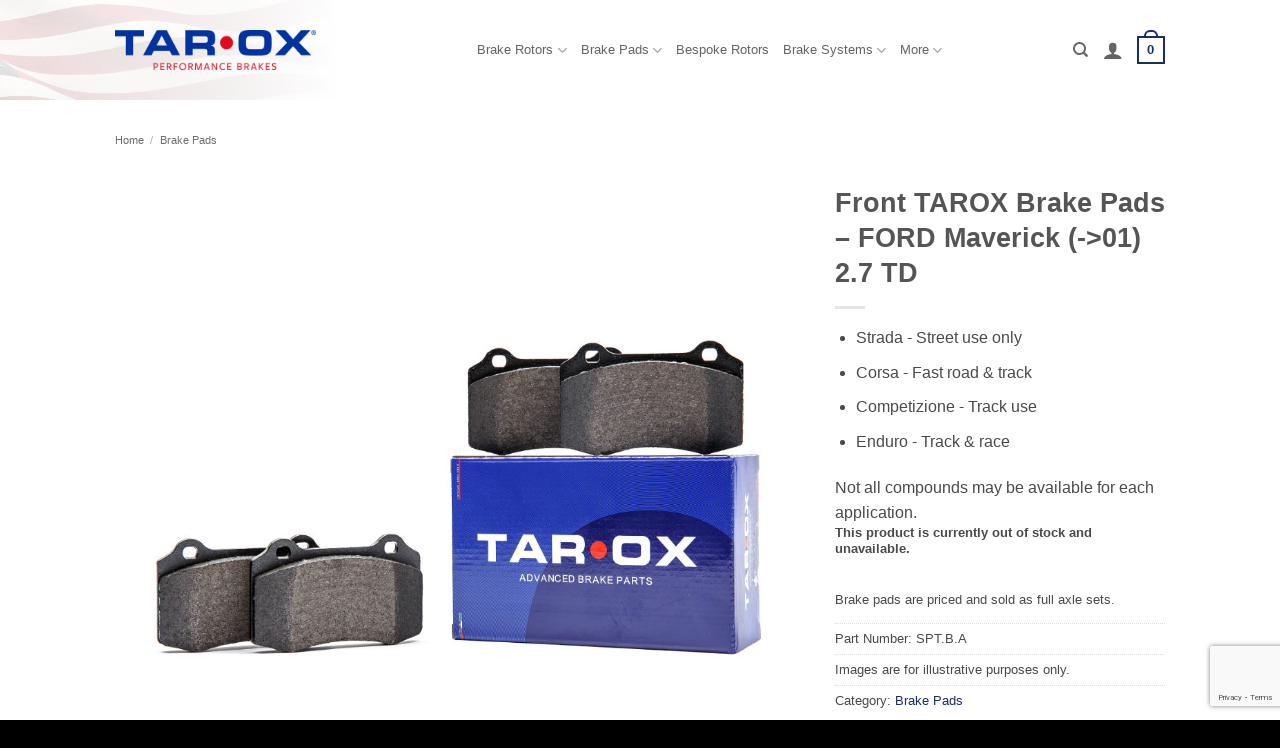

--- FILE ---
content_type: text/html; charset=utf-8
request_url: https://www.google.com/recaptcha/api2/anchor?ar=1&k=6Ldz-1kmAAAAAIVyyv3CPgNxdlLGK_SOpDwAB3Q3&co=aHR0cHM6Ly93d3cudGFyb3hicmFrZXMudXM6NDQz&hl=en&v=PoyoqOPhxBO7pBk68S4YbpHZ&size=invisible&anchor-ms=20000&execute-ms=30000&cb=t3xccdzcs26t
body_size: 48717
content:
<!DOCTYPE HTML><html dir="ltr" lang="en"><head><meta http-equiv="Content-Type" content="text/html; charset=UTF-8">
<meta http-equiv="X-UA-Compatible" content="IE=edge">
<title>reCAPTCHA</title>
<style type="text/css">
/* cyrillic-ext */
@font-face {
  font-family: 'Roboto';
  font-style: normal;
  font-weight: 400;
  font-stretch: 100%;
  src: url(//fonts.gstatic.com/s/roboto/v48/KFO7CnqEu92Fr1ME7kSn66aGLdTylUAMa3GUBHMdazTgWw.woff2) format('woff2');
  unicode-range: U+0460-052F, U+1C80-1C8A, U+20B4, U+2DE0-2DFF, U+A640-A69F, U+FE2E-FE2F;
}
/* cyrillic */
@font-face {
  font-family: 'Roboto';
  font-style: normal;
  font-weight: 400;
  font-stretch: 100%;
  src: url(//fonts.gstatic.com/s/roboto/v48/KFO7CnqEu92Fr1ME7kSn66aGLdTylUAMa3iUBHMdazTgWw.woff2) format('woff2');
  unicode-range: U+0301, U+0400-045F, U+0490-0491, U+04B0-04B1, U+2116;
}
/* greek-ext */
@font-face {
  font-family: 'Roboto';
  font-style: normal;
  font-weight: 400;
  font-stretch: 100%;
  src: url(//fonts.gstatic.com/s/roboto/v48/KFO7CnqEu92Fr1ME7kSn66aGLdTylUAMa3CUBHMdazTgWw.woff2) format('woff2');
  unicode-range: U+1F00-1FFF;
}
/* greek */
@font-face {
  font-family: 'Roboto';
  font-style: normal;
  font-weight: 400;
  font-stretch: 100%;
  src: url(//fonts.gstatic.com/s/roboto/v48/KFO7CnqEu92Fr1ME7kSn66aGLdTylUAMa3-UBHMdazTgWw.woff2) format('woff2');
  unicode-range: U+0370-0377, U+037A-037F, U+0384-038A, U+038C, U+038E-03A1, U+03A3-03FF;
}
/* math */
@font-face {
  font-family: 'Roboto';
  font-style: normal;
  font-weight: 400;
  font-stretch: 100%;
  src: url(//fonts.gstatic.com/s/roboto/v48/KFO7CnqEu92Fr1ME7kSn66aGLdTylUAMawCUBHMdazTgWw.woff2) format('woff2');
  unicode-range: U+0302-0303, U+0305, U+0307-0308, U+0310, U+0312, U+0315, U+031A, U+0326-0327, U+032C, U+032F-0330, U+0332-0333, U+0338, U+033A, U+0346, U+034D, U+0391-03A1, U+03A3-03A9, U+03B1-03C9, U+03D1, U+03D5-03D6, U+03F0-03F1, U+03F4-03F5, U+2016-2017, U+2034-2038, U+203C, U+2040, U+2043, U+2047, U+2050, U+2057, U+205F, U+2070-2071, U+2074-208E, U+2090-209C, U+20D0-20DC, U+20E1, U+20E5-20EF, U+2100-2112, U+2114-2115, U+2117-2121, U+2123-214F, U+2190, U+2192, U+2194-21AE, U+21B0-21E5, U+21F1-21F2, U+21F4-2211, U+2213-2214, U+2216-22FF, U+2308-230B, U+2310, U+2319, U+231C-2321, U+2336-237A, U+237C, U+2395, U+239B-23B7, U+23D0, U+23DC-23E1, U+2474-2475, U+25AF, U+25B3, U+25B7, U+25BD, U+25C1, U+25CA, U+25CC, U+25FB, U+266D-266F, U+27C0-27FF, U+2900-2AFF, U+2B0E-2B11, U+2B30-2B4C, U+2BFE, U+3030, U+FF5B, U+FF5D, U+1D400-1D7FF, U+1EE00-1EEFF;
}
/* symbols */
@font-face {
  font-family: 'Roboto';
  font-style: normal;
  font-weight: 400;
  font-stretch: 100%;
  src: url(//fonts.gstatic.com/s/roboto/v48/KFO7CnqEu92Fr1ME7kSn66aGLdTylUAMaxKUBHMdazTgWw.woff2) format('woff2');
  unicode-range: U+0001-000C, U+000E-001F, U+007F-009F, U+20DD-20E0, U+20E2-20E4, U+2150-218F, U+2190, U+2192, U+2194-2199, U+21AF, U+21E6-21F0, U+21F3, U+2218-2219, U+2299, U+22C4-22C6, U+2300-243F, U+2440-244A, U+2460-24FF, U+25A0-27BF, U+2800-28FF, U+2921-2922, U+2981, U+29BF, U+29EB, U+2B00-2BFF, U+4DC0-4DFF, U+FFF9-FFFB, U+10140-1018E, U+10190-1019C, U+101A0, U+101D0-101FD, U+102E0-102FB, U+10E60-10E7E, U+1D2C0-1D2D3, U+1D2E0-1D37F, U+1F000-1F0FF, U+1F100-1F1AD, U+1F1E6-1F1FF, U+1F30D-1F30F, U+1F315, U+1F31C, U+1F31E, U+1F320-1F32C, U+1F336, U+1F378, U+1F37D, U+1F382, U+1F393-1F39F, U+1F3A7-1F3A8, U+1F3AC-1F3AF, U+1F3C2, U+1F3C4-1F3C6, U+1F3CA-1F3CE, U+1F3D4-1F3E0, U+1F3ED, U+1F3F1-1F3F3, U+1F3F5-1F3F7, U+1F408, U+1F415, U+1F41F, U+1F426, U+1F43F, U+1F441-1F442, U+1F444, U+1F446-1F449, U+1F44C-1F44E, U+1F453, U+1F46A, U+1F47D, U+1F4A3, U+1F4B0, U+1F4B3, U+1F4B9, U+1F4BB, U+1F4BF, U+1F4C8-1F4CB, U+1F4D6, U+1F4DA, U+1F4DF, U+1F4E3-1F4E6, U+1F4EA-1F4ED, U+1F4F7, U+1F4F9-1F4FB, U+1F4FD-1F4FE, U+1F503, U+1F507-1F50B, U+1F50D, U+1F512-1F513, U+1F53E-1F54A, U+1F54F-1F5FA, U+1F610, U+1F650-1F67F, U+1F687, U+1F68D, U+1F691, U+1F694, U+1F698, U+1F6AD, U+1F6B2, U+1F6B9-1F6BA, U+1F6BC, U+1F6C6-1F6CF, U+1F6D3-1F6D7, U+1F6E0-1F6EA, U+1F6F0-1F6F3, U+1F6F7-1F6FC, U+1F700-1F7FF, U+1F800-1F80B, U+1F810-1F847, U+1F850-1F859, U+1F860-1F887, U+1F890-1F8AD, U+1F8B0-1F8BB, U+1F8C0-1F8C1, U+1F900-1F90B, U+1F93B, U+1F946, U+1F984, U+1F996, U+1F9E9, U+1FA00-1FA6F, U+1FA70-1FA7C, U+1FA80-1FA89, U+1FA8F-1FAC6, U+1FACE-1FADC, U+1FADF-1FAE9, U+1FAF0-1FAF8, U+1FB00-1FBFF;
}
/* vietnamese */
@font-face {
  font-family: 'Roboto';
  font-style: normal;
  font-weight: 400;
  font-stretch: 100%;
  src: url(//fonts.gstatic.com/s/roboto/v48/KFO7CnqEu92Fr1ME7kSn66aGLdTylUAMa3OUBHMdazTgWw.woff2) format('woff2');
  unicode-range: U+0102-0103, U+0110-0111, U+0128-0129, U+0168-0169, U+01A0-01A1, U+01AF-01B0, U+0300-0301, U+0303-0304, U+0308-0309, U+0323, U+0329, U+1EA0-1EF9, U+20AB;
}
/* latin-ext */
@font-face {
  font-family: 'Roboto';
  font-style: normal;
  font-weight: 400;
  font-stretch: 100%;
  src: url(//fonts.gstatic.com/s/roboto/v48/KFO7CnqEu92Fr1ME7kSn66aGLdTylUAMa3KUBHMdazTgWw.woff2) format('woff2');
  unicode-range: U+0100-02BA, U+02BD-02C5, U+02C7-02CC, U+02CE-02D7, U+02DD-02FF, U+0304, U+0308, U+0329, U+1D00-1DBF, U+1E00-1E9F, U+1EF2-1EFF, U+2020, U+20A0-20AB, U+20AD-20C0, U+2113, U+2C60-2C7F, U+A720-A7FF;
}
/* latin */
@font-face {
  font-family: 'Roboto';
  font-style: normal;
  font-weight: 400;
  font-stretch: 100%;
  src: url(//fonts.gstatic.com/s/roboto/v48/KFO7CnqEu92Fr1ME7kSn66aGLdTylUAMa3yUBHMdazQ.woff2) format('woff2');
  unicode-range: U+0000-00FF, U+0131, U+0152-0153, U+02BB-02BC, U+02C6, U+02DA, U+02DC, U+0304, U+0308, U+0329, U+2000-206F, U+20AC, U+2122, U+2191, U+2193, U+2212, U+2215, U+FEFF, U+FFFD;
}
/* cyrillic-ext */
@font-face {
  font-family: 'Roboto';
  font-style: normal;
  font-weight: 500;
  font-stretch: 100%;
  src: url(//fonts.gstatic.com/s/roboto/v48/KFO7CnqEu92Fr1ME7kSn66aGLdTylUAMa3GUBHMdazTgWw.woff2) format('woff2');
  unicode-range: U+0460-052F, U+1C80-1C8A, U+20B4, U+2DE0-2DFF, U+A640-A69F, U+FE2E-FE2F;
}
/* cyrillic */
@font-face {
  font-family: 'Roboto';
  font-style: normal;
  font-weight: 500;
  font-stretch: 100%;
  src: url(//fonts.gstatic.com/s/roboto/v48/KFO7CnqEu92Fr1ME7kSn66aGLdTylUAMa3iUBHMdazTgWw.woff2) format('woff2');
  unicode-range: U+0301, U+0400-045F, U+0490-0491, U+04B0-04B1, U+2116;
}
/* greek-ext */
@font-face {
  font-family: 'Roboto';
  font-style: normal;
  font-weight: 500;
  font-stretch: 100%;
  src: url(//fonts.gstatic.com/s/roboto/v48/KFO7CnqEu92Fr1ME7kSn66aGLdTylUAMa3CUBHMdazTgWw.woff2) format('woff2');
  unicode-range: U+1F00-1FFF;
}
/* greek */
@font-face {
  font-family: 'Roboto';
  font-style: normal;
  font-weight: 500;
  font-stretch: 100%;
  src: url(//fonts.gstatic.com/s/roboto/v48/KFO7CnqEu92Fr1ME7kSn66aGLdTylUAMa3-UBHMdazTgWw.woff2) format('woff2');
  unicode-range: U+0370-0377, U+037A-037F, U+0384-038A, U+038C, U+038E-03A1, U+03A3-03FF;
}
/* math */
@font-face {
  font-family: 'Roboto';
  font-style: normal;
  font-weight: 500;
  font-stretch: 100%;
  src: url(//fonts.gstatic.com/s/roboto/v48/KFO7CnqEu92Fr1ME7kSn66aGLdTylUAMawCUBHMdazTgWw.woff2) format('woff2');
  unicode-range: U+0302-0303, U+0305, U+0307-0308, U+0310, U+0312, U+0315, U+031A, U+0326-0327, U+032C, U+032F-0330, U+0332-0333, U+0338, U+033A, U+0346, U+034D, U+0391-03A1, U+03A3-03A9, U+03B1-03C9, U+03D1, U+03D5-03D6, U+03F0-03F1, U+03F4-03F5, U+2016-2017, U+2034-2038, U+203C, U+2040, U+2043, U+2047, U+2050, U+2057, U+205F, U+2070-2071, U+2074-208E, U+2090-209C, U+20D0-20DC, U+20E1, U+20E5-20EF, U+2100-2112, U+2114-2115, U+2117-2121, U+2123-214F, U+2190, U+2192, U+2194-21AE, U+21B0-21E5, U+21F1-21F2, U+21F4-2211, U+2213-2214, U+2216-22FF, U+2308-230B, U+2310, U+2319, U+231C-2321, U+2336-237A, U+237C, U+2395, U+239B-23B7, U+23D0, U+23DC-23E1, U+2474-2475, U+25AF, U+25B3, U+25B7, U+25BD, U+25C1, U+25CA, U+25CC, U+25FB, U+266D-266F, U+27C0-27FF, U+2900-2AFF, U+2B0E-2B11, U+2B30-2B4C, U+2BFE, U+3030, U+FF5B, U+FF5D, U+1D400-1D7FF, U+1EE00-1EEFF;
}
/* symbols */
@font-face {
  font-family: 'Roboto';
  font-style: normal;
  font-weight: 500;
  font-stretch: 100%;
  src: url(//fonts.gstatic.com/s/roboto/v48/KFO7CnqEu92Fr1ME7kSn66aGLdTylUAMaxKUBHMdazTgWw.woff2) format('woff2');
  unicode-range: U+0001-000C, U+000E-001F, U+007F-009F, U+20DD-20E0, U+20E2-20E4, U+2150-218F, U+2190, U+2192, U+2194-2199, U+21AF, U+21E6-21F0, U+21F3, U+2218-2219, U+2299, U+22C4-22C6, U+2300-243F, U+2440-244A, U+2460-24FF, U+25A0-27BF, U+2800-28FF, U+2921-2922, U+2981, U+29BF, U+29EB, U+2B00-2BFF, U+4DC0-4DFF, U+FFF9-FFFB, U+10140-1018E, U+10190-1019C, U+101A0, U+101D0-101FD, U+102E0-102FB, U+10E60-10E7E, U+1D2C0-1D2D3, U+1D2E0-1D37F, U+1F000-1F0FF, U+1F100-1F1AD, U+1F1E6-1F1FF, U+1F30D-1F30F, U+1F315, U+1F31C, U+1F31E, U+1F320-1F32C, U+1F336, U+1F378, U+1F37D, U+1F382, U+1F393-1F39F, U+1F3A7-1F3A8, U+1F3AC-1F3AF, U+1F3C2, U+1F3C4-1F3C6, U+1F3CA-1F3CE, U+1F3D4-1F3E0, U+1F3ED, U+1F3F1-1F3F3, U+1F3F5-1F3F7, U+1F408, U+1F415, U+1F41F, U+1F426, U+1F43F, U+1F441-1F442, U+1F444, U+1F446-1F449, U+1F44C-1F44E, U+1F453, U+1F46A, U+1F47D, U+1F4A3, U+1F4B0, U+1F4B3, U+1F4B9, U+1F4BB, U+1F4BF, U+1F4C8-1F4CB, U+1F4D6, U+1F4DA, U+1F4DF, U+1F4E3-1F4E6, U+1F4EA-1F4ED, U+1F4F7, U+1F4F9-1F4FB, U+1F4FD-1F4FE, U+1F503, U+1F507-1F50B, U+1F50D, U+1F512-1F513, U+1F53E-1F54A, U+1F54F-1F5FA, U+1F610, U+1F650-1F67F, U+1F687, U+1F68D, U+1F691, U+1F694, U+1F698, U+1F6AD, U+1F6B2, U+1F6B9-1F6BA, U+1F6BC, U+1F6C6-1F6CF, U+1F6D3-1F6D7, U+1F6E0-1F6EA, U+1F6F0-1F6F3, U+1F6F7-1F6FC, U+1F700-1F7FF, U+1F800-1F80B, U+1F810-1F847, U+1F850-1F859, U+1F860-1F887, U+1F890-1F8AD, U+1F8B0-1F8BB, U+1F8C0-1F8C1, U+1F900-1F90B, U+1F93B, U+1F946, U+1F984, U+1F996, U+1F9E9, U+1FA00-1FA6F, U+1FA70-1FA7C, U+1FA80-1FA89, U+1FA8F-1FAC6, U+1FACE-1FADC, U+1FADF-1FAE9, U+1FAF0-1FAF8, U+1FB00-1FBFF;
}
/* vietnamese */
@font-face {
  font-family: 'Roboto';
  font-style: normal;
  font-weight: 500;
  font-stretch: 100%;
  src: url(//fonts.gstatic.com/s/roboto/v48/KFO7CnqEu92Fr1ME7kSn66aGLdTylUAMa3OUBHMdazTgWw.woff2) format('woff2');
  unicode-range: U+0102-0103, U+0110-0111, U+0128-0129, U+0168-0169, U+01A0-01A1, U+01AF-01B0, U+0300-0301, U+0303-0304, U+0308-0309, U+0323, U+0329, U+1EA0-1EF9, U+20AB;
}
/* latin-ext */
@font-face {
  font-family: 'Roboto';
  font-style: normal;
  font-weight: 500;
  font-stretch: 100%;
  src: url(//fonts.gstatic.com/s/roboto/v48/KFO7CnqEu92Fr1ME7kSn66aGLdTylUAMa3KUBHMdazTgWw.woff2) format('woff2');
  unicode-range: U+0100-02BA, U+02BD-02C5, U+02C7-02CC, U+02CE-02D7, U+02DD-02FF, U+0304, U+0308, U+0329, U+1D00-1DBF, U+1E00-1E9F, U+1EF2-1EFF, U+2020, U+20A0-20AB, U+20AD-20C0, U+2113, U+2C60-2C7F, U+A720-A7FF;
}
/* latin */
@font-face {
  font-family: 'Roboto';
  font-style: normal;
  font-weight: 500;
  font-stretch: 100%;
  src: url(//fonts.gstatic.com/s/roboto/v48/KFO7CnqEu92Fr1ME7kSn66aGLdTylUAMa3yUBHMdazQ.woff2) format('woff2');
  unicode-range: U+0000-00FF, U+0131, U+0152-0153, U+02BB-02BC, U+02C6, U+02DA, U+02DC, U+0304, U+0308, U+0329, U+2000-206F, U+20AC, U+2122, U+2191, U+2193, U+2212, U+2215, U+FEFF, U+FFFD;
}
/* cyrillic-ext */
@font-face {
  font-family: 'Roboto';
  font-style: normal;
  font-weight: 900;
  font-stretch: 100%;
  src: url(//fonts.gstatic.com/s/roboto/v48/KFO7CnqEu92Fr1ME7kSn66aGLdTylUAMa3GUBHMdazTgWw.woff2) format('woff2');
  unicode-range: U+0460-052F, U+1C80-1C8A, U+20B4, U+2DE0-2DFF, U+A640-A69F, U+FE2E-FE2F;
}
/* cyrillic */
@font-face {
  font-family: 'Roboto';
  font-style: normal;
  font-weight: 900;
  font-stretch: 100%;
  src: url(//fonts.gstatic.com/s/roboto/v48/KFO7CnqEu92Fr1ME7kSn66aGLdTylUAMa3iUBHMdazTgWw.woff2) format('woff2');
  unicode-range: U+0301, U+0400-045F, U+0490-0491, U+04B0-04B1, U+2116;
}
/* greek-ext */
@font-face {
  font-family: 'Roboto';
  font-style: normal;
  font-weight: 900;
  font-stretch: 100%;
  src: url(//fonts.gstatic.com/s/roboto/v48/KFO7CnqEu92Fr1ME7kSn66aGLdTylUAMa3CUBHMdazTgWw.woff2) format('woff2');
  unicode-range: U+1F00-1FFF;
}
/* greek */
@font-face {
  font-family: 'Roboto';
  font-style: normal;
  font-weight: 900;
  font-stretch: 100%;
  src: url(//fonts.gstatic.com/s/roboto/v48/KFO7CnqEu92Fr1ME7kSn66aGLdTylUAMa3-UBHMdazTgWw.woff2) format('woff2');
  unicode-range: U+0370-0377, U+037A-037F, U+0384-038A, U+038C, U+038E-03A1, U+03A3-03FF;
}
/* math */
@font-face {
  font-family: 'Roboto';
  font-style: normal;
  font-weight: 900;
  font-stretch: 100%;
  src: url(//fonts.gstatic.com/s/roboto/v48/KFO7CnqEu92Fr1ME7kSn66aGLdTylUAMawCUBHMdazTgWw.woff2) format('woff2');
  unicode-range: U+0302-0303, U+0305, U+0307-0308, U+0310, U+0312, U+0315, U+031A, U+0326-0327, U+032C, U+032F-0330, U+0332-0333, U+0338, U+033A, U+0346, U+034D, U+0391-03A1, U+03A3-03A9, U+03B1-03C9, U+03D1, U+03D5-03D6, U+03F0-03F1, U+03F4-03F5, U+2016-2017, U+2034-2038, U+203C, U+2040, U+2043, U+2047, U+2050, U+2057, U+205F, U+2070-2071, U+2074-208E, U+2090-209C, U+20D0-20DC, U+20E1, U+20E5-20EF, U+2100-2112, U+2114-2115, U+2117-2121, U+2123-214F, U+2190, U+2192, U+2194-21AE, U+21B0-21E5, U+21F1-21F2, U+21F4-2211, U+2213-2214, U+2216-22FF, U+2308-230B, U+2310, U+2319, U+231C-2321, U+2336-237A, U+237C, U+2395, U+239B-23B7, U+23D0, U+23DC-23E1, U+2474-2475, U+25AF, U+25B3, U+25B7, U+25BD, U+25C1, U+25CA, U+25CC, U+25FB, U+266D-266F, U+27C0-27FF, U+2900-2AFF, U+2B0E-2B11, U+2B30-2B4C, U+2BFE, U+3030, U+FF5B, U+FF5D, U+1D400-1D7FF, U+1EE00-1EEFF;
}
/* symbols */
@font-face {
  font-family: 'Roboto';
  font-style: normal;
  font-weight: 900;
  font-stretch: 100%;
  src: url(//fonts.gstatic.com/s/roboto/v48/KFO7CnqEu92Fr1ME7kSn66aGLdTylUAMaxKUBHMdazTgWw.woff2) format('woff2');
  unicode-range: U+0001-000C, U+000E-001F, U+007F-009F, U+20DD-20E0, U+20E2-20E4, U+2150-218F, U+2190, U+2192, U+2194-2199, U+21AF, U+21E6-21F0, U+21F3, U+2218-2219, U+2299, U+22C4-22C6, U+2300-243F, U+2440-244A, U+2460-24FF, U+25A0-27BF, U+2800-28FF, U+2921-2922, U+2981, U+29BF, U+29EB, U+2B00-2BFF, U+4DC0-4DFF, U+FFF9-FFFB, U+10140-1018E, U+10190-1019C, U+101A0, U+101D0-101FD, U+102E0-102FB, U+10E60-10E7E, U+1D2C0-1D2D3, U+1D2E0-1D37F, U+1F000-1F0FF, U+1F100-1F1AD, U+1F1E6-1F1FF, U+1F30D-1F30F, U+1F315, U+1F31C, U+1F31E, U+1F320-1F32C, U+1F336, U+1F378, U+1F37D, U+1F382, U+1F393-1F39F, U+1F3A7-1F3A8, U+1F3AC-1F3AF, U+1F3C2, U+1F3C4-1F3C6, U+1F3CA-1F3CE, U+1F3D4-1F3E0, U+1F3ED, U+1F3F1-1F3F3, U+1F3F5-1F3F7, U+1F408, U+1F415, U+1F41F, U+1F426, U+1F43F, U+1F441-1F442, U+1F444, U+1F446-1F449, U+1F44C-1F44E, U+1F453, U+1F46A, U+1F47D, U+1F4A3, U+1F4B0, U+1F4B3, U+1F4B9, U+1F4BB, U+1F4BF, U+1F4C8-1F4CB, U+1F4D6, U+1F4DA, U+1F4DF, U+1F4E3-1F4E6, U+1F4EA-1F4ED, U+1F4F7, U+1F4F9-1F4FB, U+1F4FD-1F4FE, U+1F503, U+1F507-1F50B, U+1F50D, U+1F512-1F513, U+1F53E-1F54A, U+1F54F-1F5FA, U+1F610, U+1F650-1F67F, U+1F687, U+1F68D, U+1F691, U+1F694, U+1F698, U+1F6AD, U+1F6B2, U+1F6B9-1F6BA, U+1F6BC, U+1F6C6-1F6CF, U+1F6D3-1F6D7, U+1F6E0-1F6EA, U+1F6F0-1F6F3, U+1F6F7-1F6FC, U+1F700-1F7FF, U+1F800-1F80B, U+1F810-1F847, U+1F850-1F859, U+1F860-1F887, U+1F890-1F8AD, U+1F8B0-1F8BB, U+1F8C0-1F8C1, U+1F900-1F90B, U+1F93B, U+1F946, U+1F984, U+1F996, U+1F9E9, U+1FA00-1FA6F, U+1FA70-1FA7C, U+1FA80-1FA89, U+1FA8F-1FAC6, U+1FACE-1FADC, U+1FADF-1FAE9, U+1FAF0-1FAF8, U+1FB00-1FBFF;
}
/* vietnamese */
@font-face {
  font-family: 'Roboto';
  font-style: normal;
  font-weight: 900;
  font-stretch: 100%;
  src: url(//fonts.gstatic.com/s/roboto/v48/KFO7CnqEu92Fr1ME7kSn66aGLdTylUAMa3OUBHMdazTgWw.woff2) format('woff2');
  unicode-range: U+0102-0103, U+0110-0111, U+0128-0129, U+0168-0169, U+01A0-01A1, U+01AF-01B0, U+0300-0301, U+0303-0304, U+0308-0309, U+0323, U+0329, U+1EA0-1EF9, U+20AB;
}
/* latin-ext */
@font-face {
  font-family: 'Roboto';
  font-style: normal;
  font-weight: 900;
  font-stretch: 100%;
  src: url(//fonts.gstatic.com/s/roboto/v48/KFO7CnqEu92Fr1ME7kSn66aGLdTylUAMa3KUBHMdazTgWw.woff2) format('woff2');
  unicode-range: U+0100-02BA, U+02BD-02C5, U+02C7-02CC, U+02CE-02D7, U+02DD-02FF, U+0304, U+0308, U+0329, U+1D00-1DBF, U+1E00-1E9F, U+1EF2-1EFF, U+2020, U+20A0-20AB, U+20AD-20C0, U+2113, U+2C60-2C7F, U+A720-A7FF;
}
/* latin */
@font-face {
  font-family: 'Roboto';
  font-style: normal;
  font-weight: 900;
  font-stretch: 100%;
  src: url(//fonts.gstatic.com/s/roboto/v48/KFO7CnqEu92Fr1ME7kSn66aGLdTylUAMa3yUBHMdazQ.woff2) format('woff2');
  unicode-range: U+0000-00FF, U+0131, U+0152-0153, U+02BB-02BC, U+02C6, U+02DA, U+02DC, U+0304, U+0308, U+0329, U+2000-206F, U+20AC, U+2122, U+2191, U+2193, U+2212, U+2215, U+FEFF, U+FFFD;
}

</style>
<link rel="stylesheet" type="text/css" href="https://www.gstatic.com/recaptcha/releases/PoyoqOPhxBO7pBk68S4YbpHZ/styles__ltr.css">
<script nonce="F3vDtmJkRwCmClwA8A14ig" type="text/javascript">window['__recaptcha_api'] = 'https://www.google.com/recaptcha/api2/';</script>
<script type="text/javascript" src="https://www.gstatic.com/recaptcha/releases/PoyoqOPhxBO7pBk68S4YbpHZ/recaptcha__en.js" nonce="F3vDtmJkRwCmClwA8A14ig">
      
    </script></head>
<body><div id="rc-anchor-alert" class="rc-anchor-alert"></div>
<input type="hidden" id="recaptcha-token" value="[base64]">
<script type="text/javascript" nonce="F3vDtmJkRwCmClwA8A14ig">
      recaptcha.anchor.Main.init("[\x22ainput\x22,[\x22bgdata\x22,\x22\x22,\[base64]/[base64]/MjU1Ong/[base64]/[base64]/[base64]/[base64]/[base64]/[base64]/[base64]/[base64]/[base64]/[base64]/[base64]/[base64]/[base64]/[base64]/[base64]\\u003d\x22,\[base64]\x22,\x22JsOaw5bDlDvCiEcTw5M3wqBqW8Otwq7ClsO2cSthGRbDnThrwp3DosKow5pQd3fDqF48w5J/RcO/wpTCvVUAw6tTYcOSwpw7woo0WR51wpYdFgkfAwLCmsO1w5A7w5XCjlRfLMK6acKmwqlVDiDCqSYMw4Q7BcOnwpNHBE/DgMOfwoEuaForwrvCkXwpB0UXwqBqcMKNS8OcBUZFSMOeHTzDjEjCoSckOyRFW8Oyw4bCtUdRw6Y4CnA6wr13XUHCvAXCosOedFFrQsOQDcO/woMiwqbCtMKuZGBvw7jCnFxDwqkdKMOndgwwZyI6UcKdw5XDhcO3wqTCrsO6w4d9wppCRD3DqsKDZXTCgS5PwoN1bcKNwo/CkcKbw5LDtcOYw5Aiwrc7w6nDiMKXOcK8wpbDk1J6RErCusOew4R4w60mwpogwovCqDEyagRNIFJTSsOYJcOYW8KDwq/Cr8KHZcOMw4hMwq9Dw604CxXCqhwmexvCgCzCs8KTw7bCoFlXUsOGw7fCi8KcTcODw7XCqkRcw6DCi0sXw5xpAsK3FUrCl3tWTMOBGsKJCsKLw7Mvwos0SsO8w6/[base64]/ClcKKw6zDmibDi8Kzw5zCgz5uw5ZJWMOYFA9wVsOYfsOHw5vCvQHChEI5J0nCicKOFG5zSVVGw4/DmMOBGsOOw5AIw4oLBn1EVMKYSMKKw6zDoMKJPsKbwq8awqLDqTbDq8OWw5bDrFAYw4MFw6zDj8KYNWI3M8OcLsKdW8OBwp9aw6ExJyrDtGkuc8Krwp8/wqbDkzXCqTTDtwTCssOxwpnCjsOwVBEpf8Oxw4TDsMOnw5zCj8O0IFPCqknDkcOWaMKdw5FGwq/Cg8OPwo1ew7BdXjMXw7nCmMO6E8OGw7tswpLDmUnCmQvCtsODw4XDvcOQcMK2wqI6wo3CpcOgwoBLwp/DuCbDkxbDsmI0wqrCnmTCggJyWMKTQMOlw5Bew4PDhsOgbcK8FlFQdMO/w6rDiMOxw47DucKgw7rCm8OiMMK8VTHCs17DlcO9wo/CucOlw5rCssKZE8Oww7A5TmlnK0DDpsOyJ8OQwrxKw4Iaw6vDucKAw7cawqzDl8KFWMOMw45xw6QHP8OgXTvCn2/[base64]/[base64]/DnD/DgMKZTWnCuwFlw79gw4bCvMOsEl9yw7ljw6PDgz3DpmvDo03DlsOtUyjClUMIZ20Jw6JMw4zCo8OCWih0w6sUS3oJSl01HxPDncKIwprDn2vDg0phGBdqwovDo0fDoCrCusKVP1/DisKvazPCsMK6HRc9Ix1aIExCFEbDmzN/woxtwoQjK8OIWsK0wqHDtztsPcO2VU3CicKIwrXDhMO7wrTDl8Ofw4PDlSvDl8KfGsK2woRgw4fCiUXDhn/[base64]/w73DsWFZHWBiw6J7w6nCrsO/EcOKwo7Cs8K9I8KmP8K7wrMqw4jCrnVbwrhnwrxKKsOrw43Dg8OVOHTDvsOXwo9VYcO/w6fCgMOCOsONwoE4czrDhRp7w63ClGfDnsOwB8OXAC93w7jCnSA8wrRBZcKuKX7DlMKmw7w7wr3ChsKyb8OXw5YxH8KZC8ORw7c0w7FGw7nCg8OKwosBwrfCjcKpwq/Dr8KAOsKrw4QiVE1uGMKnVFvChH7CpRDDhsK9XXprwqJhw5sXw7LChwhgw6vCt8K+woF+AcOdwonCtwMnwrkiUF3CpU46w7R1OBwFWQrDrQMeI1hhwplHw6drw4HCisObw5XDsGDChBlEw6vCsUYYWDvChcOHKjohwq4ncRTCosKkwqrDslrDvsK4woBEw7/DgsOoGsKlw40Kw6vDpMKVe8K0EMOdw7jCswHDkcOJfMK0w7Jfw64fO8OQw7YrwoEDw5zDsiXDsjbDkwVRZMKvfMKPJcKUw74heG9MBcK2bTbCnTx9QMKLw6tuDjIOwrbCqk/[base64]/N8Kewrh4SF/Cj8KfwrjCgMOALGowwozCpmrDkCURw7ALw65BwrnCvBJqw4MBwp8Xw57ChsOOwrsdDQYrZi40BWvDpG7CjsOCw7NHw4p0U8OkwrJhWRxfw58Bwo/DhMKpwoI1JlfDicKLJcOJR8KJw7nCpsOXGU7DiSANGMKWYsObwq7DuGMiDjsnWcOvW8K+I8KowrRswrDCmMKschHCjsKiw5htwpoJwqnCjEg+wqgsbTNvw6/CjEN0EVkowqLDhHQLOEHDh8OVFCjDnMKlw5M0w5VwI8OiZDkaPcOyBgR2w6NCw6ccwr/DscK3wrktCHhAw6tWaMODwr3Dh0tYeCJJw7QtAU3CjMK0w5sZwo8jwqjDrsKTwqMwwotFw4TDjsKHw6PClmTDusKDVAdyDH9Wwoh4wphCRcOXw7zDtQYbNDDCgcKSwolDwqkeWsKyw6J0fn7CgiBcwoMswrXCgy/DnXgsw4LDuyrCljHCvcOYw5MhNicdw7JgP8K7f8KDwrPComvClSzCuTHDu8OZw5HDksK0ecOyC8O1w4Rxwp0HHHNIYsKYJ8OZwpYgJ1BnOF0he8KyGHZ/czrDmMKMwpsrwp4YEBnDicOsQcOzCMKMw4/[base64]/[base64]/ConRIQcKrVcOQRXlqfcOowog8wqQVbGvDlcKQRjByAcK9wrLCtVxmw6tFWnshZGDCtkTCrMKgw43Dj8OEGwzDkcKUw5zCmcKRdiQZCn3ChMKWd0XDtRYyw6B2w4RkPy3DlsOBw5pQN2FFOsK/w7htSsK+wpVJDjUmD3DChkF1BMK2wqBfwqvDu1rDuMOdwp5XEsKnZlhbBngZwo/CuMO6c8K2w7DDojhsRXHDnlANwohyw5PCtGNmchFjwo3CgCAcMVJjCMOnJ8Oyw78Dw6LDoCDDhWB0w5HDhgwow4zCpiAbNsKLwqR6w4vCh8OkwpnCtcKBF8OfwpTDoWkmwoJ0w5x/[base64]/Cn8OGw5DCisK5TsOGRsKdZ1Qbw448wpLCmE42ccKMDkTDgkrDn8KnA0/DuMK5asOeVDlrCsOVIsOXBFjDmQptwrVuwrEjRcOCw7DCn8KCw5/[base64]/CrQcIwpXDg8O9GgPChMOQRcKAJcO5wq/[base64]/DjVVfw4XCusKcSsOhwp3CvCvDssKPwrBzGMK7wrHDqcOCZiYKNcKKw73CjGoHeR11w5LDlMK1w5IXYAPCtsK/[base64]/CsWQfw57DvjHDvcKudSvCsMODw64wNMKhAsOaTG7CgBskwpjDgjHCj8KUw5/[base64]/YQR9VsOFOsKhwrPCqgfCrCwtKFNBwpvCvWHDpXbDj1onHBdsw6TCuAvDgcOgw4gzw7ZVXylsw5JhI29eIcKQw4wFw4s5w4N5wpvCpsK/wojDsDzDhCjCocKTTHtgH2PCmMOQwrnCt0/DszZZei7DscOMScOqw6dtQcKEw5fDscK7L8KFR8OYwrV0w5lDw7hbwoDCv1PCkFsUTsORw454w7I3IVRCw505wqrDrMKDw7LDnF1/R8KCw4LDqGxMwpLDnsOOdsOOCFHDuS/DtA/[base64]/CgQsTBjpRZ8KmMsKxw6RTK0XDqHoYBcObwozDs1vDqxp+wrjDqQbCtMK3w7XDggwZQn4ROsOkwqJXMcKmwrDCscKOw53DiTsMw7xqSnBbN8Ojw7XCvVcZXcOlw6PCk15NQFDCgRJJXcK9IMO3FBPDssK9T8KuwqhFwpLDnz/ClhdmGFhYCXfCtsOSLRTCuMKhPMOLdkdvP8OAw7R3XMOJwrROw53Dgy7Dg8KQNEbCpC3CrH3Dp8O1woRtecKOw7zDusO8G8O2w6/[base64]/Dk8KTGQnCmsOyVcKbwqLDhRfDk8KWS8KYO0xKTAphNcKEwo3Cmn3CvsOFMsOuwp/[base64]/VcOow6zDl39HwrXDmQoMw7DDjw3DrBcCTMO+woIsw4F7w7zCkcO9w7XCkVB0IibDlsK9OVxAUMOYw6F/[base64]/DpQrCrsO8w7bDiQHDjsOQSiLDtDUbwr8pGMOMOWrDpVzCs25KGMO7AQ7CrxAyw7jCiho3w4zCoBDCoXBtwoABXRQ7woQnwqZ6ZSHDjHkjVcKCw5QtwpPDhMK0DsOWOcKXw5jDtsOnX0hKw6fDlMK2w6dbw5fCi1/CrMOxw4lowrlqw6jDrsO5w507Vh/[base64]/Dr8OXZMOTScKyw59+KsK3OMKUw54gw7/[base64]/wq3CjMKlw4ZYTsK7wq86CBMgwpnCmcKHGRdPWixtwocjwqp1Y8KmZMK2woF9Z8OHw7AJw6Mmwo7DuEJbw4huwp89B1gtwq3CoGZEa8Ovw5xZwplIw5F8NMO8w6zDq8Oyw7w6XsK2K2fDiHTCsMO5wovDuHPCl0nDjsKow4vCsTDDgSrDhB/[base64]/[base64]/DtcKZN8KUw4kwFsOxezjDvlTDmcK9dcOCw5zCqsK9wpRgYiYOw6ZKazvDjMOqw4FiIjPDugTCssK8wqRuViwOw6XCugYEwqA/Jw3Dr8OLw4vChmtkw4tYwrXCpxrDiAVew5zDhAzDh8Kew5xAScK1wqvDl2fCjz/DjsKuwqUJYEQew7NZwocOacOHO8OKwoLChi/[base64]/IcKdw7wlwqptPWxTHALDsMOhPB7DgMO+wqjCmcOsJ0M0FMKfw5svw5XCoBtbOQFdw6FpwpA6PDxaesOMwqRbZFvDkU3CjyZGwq/[base64]/O8Kvw6nDpE7Cs8KPNsKbw5fCqMKVO1dxwq7CiT3DnBvDt3RPdsOXUFlYFcK1w6XCpcKKI2zCkATChBTDusOmw6EuwpknWMOXw7XDq8OZw6olwplwGMOIKWRKwoIFT2zDksO9acOjw5fCsGFWHR/DgRTDrcKJwoLCj8O1wqjDkAd4w4HCi2rCmMOuw6w4w6LCtidoUMKCNcOpw4TDv8OnIzTDqkpEw4rCp8KWwqdww6rDt13Dn8KFZC8gDAE2dyw6B8K5w4nCunJVbcOdw6YxBcK4Q0jCtMKbwqTCq8OjwolsRFQfCVIRXwVkTcK/w60hCSXDlcOfF8Kow6cWZnfCiSLCvWbCscO1wqPDol9felE6w6NkNxzDkQdbwqEMAMKQw4vCn0nCnsOfwqtpwpzCmcO5VsKgR2PCkcOSw7/[base64]/CmBLCjFDChxzDosOvFUALwpB/w5QnUcOFUcKOZBNEFE/Ctj/[base64]/CgQFeR8Knw5dcOMKcw7pEw7NTZsKMw7MPGzFnw4tsW8O+w4xOwr3CjsK+DmjCh8KQRi0Hw50cw6QcQHLCvsKIEmPCqFsPLARtfldOw5FnSAXCqzbDncK3UDFlKMOuYcKqwqMkeBjDsSzCsTgQwrAcEXTCgsOOw4HDoW/[base64]/DgXDDrQ84wqrCiVZfw7w1Lm8dwpXCkMOILTvDkMK/K8K+XsKXVcKfw6vCj1zCicKYP8OOd0LDgR3Dn8O9w7zCtx1bZcOWwoduNHpPR2HCm0IYJMKQw4xZwrcFTFLCpn7CoigRwo1Ow5/DlcOWw5/DkcOaIH9Ww5A+UMKiSG5MBTvCgEtRTjcOwpQNVBp/[base64]/wqUJwqgndzJQwrVuL8KyfMKrG8OYwrHDr8KNwprCqmzCvB90w7l/w4sZDAXCnE/DtEU2TcOfw58iBWXDjcOzdsKRN8KBXsKoJ8O3w5zDh1jCr13DnFJtAcKzbcOHMMOfw6p1ITpqw7VAbzdyWsOzRhQPMsKqUEYfw5LCnw8YEBVRF8O0woY0cFDCmMOdBsOmwr7DnAMoWsKSw48hcMKmPhhlw4dKNxnCnMOzNsOjw6/DlVDDq04Qw6d4JMK/wrnCoWpTf8ODwo5mJcOhwr5hwrTCt8KuFgfCj8KMYUnDpHEyw7VtE8K5FcKqSMK2woQtwo/CqzYNwp8swpYrw7ASwq92csKHPVF2wqA8wqhPP3LCs8Ozw6rCpyMAw7hgZMO/[base64]/[base64]/[base64]/Dg8OiEcO1wrfDlMO0w4EOwr56w4IxHhvCvMOlBcOdTMOvVE7Dq2HDisKpw4rDrwEZwox3w7HDp8O4wpBBwq/CtMKbYsKrWsKqMMKEQFbDrlNlw5XDsGRIdQ/ClMOxREN/JcKFAMKdw60+fV/[base64]/CpcK/w6nDvhTCl8KNwoE1wpPCu8KJwqjCnmxSwoPDp8OcBsO2HsOxO8O2RMOjw7N5woPCncOew6/[base64]/[base64]/[base64]/DkmjDusOCwqdDJMOrw7Yfw5LCn0dhwoNSIhbDsEXDisKOwoEJE2jDqgXDkcKcU2DDv1IAAXYOwqoYI8K2w6LCnMOqTsOUBxQHPCAyw4V9w5LCiMK4FUB5AMKTw6UgwrJuGzJRJl/DmsK7cSccXAfDmcOLw6LDm1bCpsO7YQFFBS/DgsO7KAPDocO2w5XDsTvDrjVyJMKpw4oqw4/DpSQ+wonDhk1PHsOlw41cw6xHw7FOLsKdb8KbNcOveMKZwp0EwqVww64NXsOZIcOYEsOTw67Ct8KxwrnDhBUNw7vDhkczJMOYV8KDOMK1VsOrVDtzX8OXw7XDj8O4w47CssKYYm1DfMKTf3N6wpbDg8KFwqzCr8KjAcOzNg9VeQwlXUpSE8OiQsKSwq/CsMKjwooqw7DCmMONw5VhY8O6YMOrWMOWw5oKw6XCicOowprDgMO4wpcvEGHChm7CucOxVijCucKaw5jCkifCvFPCjcK1w55iCcOHQ8Oaw4rCgCjDjQ1twoPDl8KzcMOzw5bDkMOOw7RkNMOzw4nDssOucsKvwoJySMKmSC3DtcK9w7XCuzE5w5HDjsKVO2fDi1/DrMK6w5pnw5gAHsKVw5F0WMK3fAnCqMO/BjPCmnLDhx9nSsOfdGfDglXCjxvCrGXChVrDkXkrZ8KITMOLwovCncO2wqbDmjzCmVbCmHjCsMKDw6s7KjvDizTCoj/CiMKARcO9w6dGw5geZsKkL3d5w70FY2QPw7DDmcOEBMOREgTDnTbCssO3w7TDjjN+wqbCrnzDvW90A1XDuUEaUCHDrsOmL8OTw6s+w7knwqIaMg0CFVXCr8ONwrDCtkwAw5jDty/ChDLCpMKJwoQOITIGZsK9w73DhMKnRMOiw7N0wpMLwplUR8KWw6hDw4klw5hBDMOjSRVNR8Ozw4xqwpXCsMOFwrACwpXDqFHDr0HCscOdLCJDRcOiMsKvOHYBw7JSwo1Qw7UrwpsGwpvCnzTDrMOULsKpw7BOwpHCvcKwe8KUw5/[base64]/CicKdw4nClEUUw6rDhcOiLS/CucO4w5vDosO0wozCinrDpcK0bcOtEcOlw4rCpsKkw4bCkMKsw4jDksKawp5EQhwcwo3CiBjCoz1sVMKNYcKkwrvCl8OGw6k5wp3CnsKLw7QEUQtCDzBiwrBiw5nDlsOvScKmOg/CucKlwpjDpsOFDsOndcKYBcKwWMKeeU/[base64]/[base64]/Dozk2LsKMWMKPw7XDpkXDrcOZw6XDrl/Do1vDql/Cn8K/w6kzw6omXVQzE8K6wpbCvwfCisO+wqHClR5+HnNdZybDqGNXw5TDnjd/wpFINlTDgsKUwrbDlcOGZSrCpgHCvsOQFsOKEU4GwoDDlMO+wqzCsVkwJsOuIMO4w4bCg0bCoGbDo0nChmHCsHJ5U8KiCWAlIhgpw4lxWcKWwrQFU8KAMB1jJDbCnwnCisKhcRjCsxM/BMK0Nl/DsMOAKkrDtMOXUsKcDwYjw7LDqsOXUwrCl8OaXELDkUQbwpx9woN3wrwuwpowwo0Lf3zDoVHCvMODGjsuYy3CqsKdw6otOXLDrsO8MS/DqhLDi8KIcMKlfMKMW8Oiw7lpwo3DhUrCtAPDqB4pw57Cu8KacF9Jw6dGOcO9WsOrwqFqH8O8EXlneH1rwo8mOj/CrRfDo8OxK0HDtsOaw4DDhsKZdBgJwqPCi8Opw5LCtAXCuSkRRh5oOMKkK8OSA8OBcsKYwrQRw7/CkcOeCsKaVAfDtRcewrUrcMKOwpnDoMK9wqMuwoN3NVzCk3jCrArDpmPCnz5Dwq4QB30bI2NCwo8ZBcK8wrrDth7Cm8O4EznDnxbCn1DCv25IMVoUUWonwqpBUMKbTcOjw5FAf3DCqsO1w57DjhvCk8OdTgJqEgvDusOVwrQQw6EUwrTDpndtcsKqCMKAUHfCt38/wonDicKsw4Eqwr9nIMOHw49ew7Ynwp45UMKfw6nDqsKFJMOvAXfChWtswp/CjUTDtMKIw6kUFsK8w6DCnhQLN3LDlBdDO0/DhVZLw5jCnMObw618RTQQMMOXwqzDg8OsQMKcw5pIwoEge8OUwo4GScOyJk41b0QBwpTCmcO9woTCnMOYLzYBwrUFe8K3cl/CoDDCmcK8wpxXVno/w4how7xXSsOCDcO7wqsjaCk4em7Cj8KJYMOsRcOxHsK+wrljwqsLw5nDicK6w6oufG7Ck8KBwowML0/CuMOZwrXChMKow6ppwrYQUlrCtFbCsH/CiMKEw4jCuCJafsKiw5LCvEtcI2rCmX0nw75WEMKpAVQVT2XDjDJCw4gdwpLDphPDq1QJwolUNWjCrU/[base64]/DjntuCglzw6jDo0seJ2PDmG7DocOCIGglwrV9MRcqa8KOXcO/[base64]/DmTB9w6VjwpB8w5cXVB7CqQDCkMOYw4bCksOCw6bCrGbChcOKwpNNw4p8w4kyXsKFacOUeMKHdiTCr8KRw57DkArCvcKkwoMOw6/CqHLDtcKfwqPDqMO8wo/CvMOhBcKAIsKCXH4sw4EVwp5QI2nCp2rDnn/CkcOvw7QEQsOACj0YwqhHXMOzBVMdw6zCvsOdw7zCvMKWw44VXMObwrjDqSzDgMOLeMOEOznCsMOebBLCkcKuw58BwqvCtMOZwr4fFCfDjMKNFRtrw5jDiFQfw5/[base64]/CoMKVEz/[base64]/CrMKLw5Ygw4PCow/CtgNzZ1cSfWLDoWHDosKQe8O9w77CoMKSwpDCpsOxw4pfeVwxPDonbCgGM8OkwqjDmhTDvUpjwolfwpfChMKTw6JJwqXClMOVdA8ow50tbsKDcCPDpcO5KMKReBViw4DDgBDDn8K6TEsZNMOkwo/CmD0gwpLCo8O/w6kGwrnCpVtmKcKLFcOfQ2bCl8K0SxJ3wrs0RsKrKWXDslR0wp0Bw7cuw5BUGSfDrzrDkGnCrwnCh1vCm8O2UD5fLGYewrXDjz0Xw7jCtcOxw4U+woTDj8OgeHUjw61fwrpSTsK+KmPCkh3DtMK/fEJCBlTDrcK5fxHCo3Ucw6Qkw6UbPREaFl/Cl8KhVXjCtcKFacK0VsOFwrJfVcOZTBw3w5DDtnzDviUZw6M/bwZUw5s8wprDrnvDijQmJmBZw53Dp8Kjw4Emwpc4PMK4wpsOwpzCj8OGw6/[base64]/DusOaRMKQfjPDhgHCiGbClsK2w4DCjsKiw54Mwpxtw4HDj0DDp8OSwpbCnw3DgMK6BB1hwr8dw5dIDcK2wqdNdsK/w4LDsgfDilHDjDAew61kw4rDjAnDssOUUsKJwrHCmcKpwrYOGCHCkStmwrBcwqlywrw1w6pBL8KKHTvCscKPw4/CvsKfFURZwoYOYzFDwpbDuXHCrCU9UMO6V23CoHLCkMK2w4/Dv1Uvw47DsMOUwqwURcOiwrrDvhjCn1bDuEBjwpnDv2XDtUkmO8K6DsKFwp3DnzPDoCnCnsKHwqkVw51JPcO5w4Mrw64jeMKnwp8PDMOjCl5iG8OBDcO+EyJcw54LwprCqMOxwqBfwr/DuRfDlR4RTRrCu2fDvMKrw4V9wqPDsAfCpi8WwoLCosKPw4zDphQfwq7DknnCjcKRacKEw5HDncKxwo/DiBE0wq9/wrXChMOrPcKswqnCsnoQPQ83asKZwr50bAICwqBFR8K7w6/CgsO1OU/DucOcQMOQc8KhA1YEwoLDtMKrfFDDlsKULFzDgcKMJcKIw5d/TAPDmcKhw4zDk8KDQMKxw6lFw5Z1DlQYIVYWw4TCqcKXa2RvIcKlw57DhcOkwoRPwqfDoAN2M8K+woFEERfDqcOtw5rDhHDDozHDpcKbw7V7Wh0zw6Uow6/Dn8Kaw51Bwp7DrQciwrTCosOWPlVZwqx0w7Utwqs0wq0NBcOsw49GZ3F9NU/CtlQ0G0YewrzCp21BMGrDrxHDjcKlCcOyFEjDmGxLNsO0wqrCrxRNw7PCnHfDrcO0CMKgIWYCWMKUwq8ww70CYsO9U8O3HzPDsMKcb2sGwpjCv0BWMMO+w5jCocOIw5LDjMKiw7Jzw7w+wqIVw41qw4/[base64]/w6UseyZcwrbCkcKRVVbDnsKkXcKhHSTDq2ERJSzDpsOya1xbbcKzNzDDicKAAsK2VlDDmGkSw47Dp8OlEMOMwo/ClgfCs8KraFbCgFRSwqd/[base64]/DuVtRRMKSwrVzwrXCsRrCo1Rtcjpkw5nDh8Obw7xZwrgkw7XDmcK2Aw3DlcK8wr9mwrcCPsOkRyfCnMOowr/ClsO1wqHDhGwRw5nDjRokwp0YXh/CksOOJTVhaSEhM8OrS8O5B1JVEcKLw5DDkkVhwrMYPkjDsmpFw7nCgnnDg8K2ADR/[base64]/w5vChSciMMO/w70Kw43Co8KWwp0bwplyBlRaTsOVwrc/w7EYWgLDjn7CoMOjC2nDuMKTwrvDrjjCnyIJZwlaX0zCum/ChsKMZDVDwpDDu8KtNwIHBMODCQsOwox1wolwIsKWw7XCuQ83wqkiNRnDhWbDl8OBw7ZVIcOna8O7wo0jSiXDksKswrnDtMK/w67CvcKxVRrCk8K7A8Khw7NLJWl9OyLCtMK7w5LDjMKtwrjDhxpxIEEKdjLCucOIU8KsfMO7w7bDjcKBw7ZHTMOxesOGw7zDhMOKwr7CgCUQOcKGPz0hFMK/[base64]/[base64]/DrcOcw5/DtcKfNwMhX8OawojCoyXDtsKHDUJFwrogwoHDgUHDkgl9LMONwrvCscO/Em7Ds8K+TA7DhcONRybChcOLZQ/[base64]/DuMKCMcOSw7N8w7J8wrPCojRYw6BPDANxTgdSLsOeD8OiwqF8wqPDs8KcwqhNFMKjwqBEVMKqwrMoLQoewqxtw5nCosKmKsOEwp/[base64]/CgMOqRlRFwonDqMKIHX/Dt8KDw7DDpTPDrsKHwphVFcOQw44cWD3DtMKNwrzDuT7CjTTDvsOLDl7CnMOeR2DDj8K9w49nwozCgCt4w6TCmEHDohvDhsOUw7DDpzw4w6nDj8OOwrTDgFDDrcKzw6/DpMO2bsK0HxMUXsOnfFB9HgM4w6Zdw4zDuFnCtyTDgMOJNyrDvjLCssOyCcOnwrDCpMO1w7Miw7DDqHDChDIrRE0pw7nCjjzDpsO/wobCvMK0K8O7w7kzZ1tuwpl1FEkLUx1XLMKtIRvDg8OKYB4Gw5Mbw5nDj8OOVcK0QmXCqyV1wrURdnDCt04gWcOSwrHCkGnCkHlaWsO7aTVTwpXDqW4ZwoQ/XMKiw7vCo8K1YMOMwp3ChlzDoExVw4NvwojDtMO7w65iEMObwovCksKjwpJrPsKzSMKkGxvCkGLCtcKGwqI0UMKPEcOqw4l2KMObw7bCqHdzw6rDhn3CnA5cJXxdwpx6OcKlw7/DiXzDr8KKwrDDiBYIDsO8U8KdGy3Ds2LDvkMyQADCh3NqMMOEBVbDpMOdwqBRFk/Dk2vDiSvCkcODHsKGGMORw4fDqsO4wp8rDkxLwprCn8O+AsKiBgk8w5Q1w5XDsg8uw6nCu8OPwqTDqcKvw6lNFAFVQMOAWcKxwovCq8KXJ0/[base64]/Dvi52w6gIW2d1WD7DmzvCmmPCqMOHwqEhw73DpMOdw6EdOBk7dMOnw6jDizHDgWbCosKHBMKHwo7CqWnCusK6PsK0w4IXPD0qZMOmw4pSNgnDlsOjAsK9w7/[base64]/JAYzw4UAwpLDlC7Dmw3Dlh/DhsOTwrDCu8ODNcONw6MdOcOJw6k9wo9EdcOzKQvCnSELwqDDqMODw4jCrnXDnk7Cqg0eKcOSUMO5D0nDqsKZw6pdw6w+Xy/CkTnCncKRwrfCs8OYwoPDo8KcwrbCvV/DogcqegTCrypnw6nDicKpDmQDLwxww6HCgMOHw5o1SMO4WMOxB2MbwofDlMOSwojDj8K6QC7Dm8KVw4Nuw5nCnBcvFcKVw6Z2IjHDmMOAKMOVbX/[base64]/w6LCtsKXw6TDuTLCs8KXJlQDw5ESJMKmw4heIn/[base64]/LVDCicOcYmTChcKOa8OndcOHwpkHw7VIwoBqwq3DghbCuMOIEsKQw4LDugfDri8SLjvCjnERcXPDih7CuhnDty/DssKsw61zw7bCtsOfwqAGwrclUFo6woonOsOQc8O0F8KOwpMOw4Uew6bCvz3DgcKGacKuw53ClcOEw4FPZGjDoBTDvMOAwoLDk3oGVg0GwoRKEMOOw6N/[base64]/w6t+w4PDt8OuC1Rgwo3DuEo/S8K+w6DCpcOsOsOiwooJIMKOCsOtTzQAw6wLX8O0w5LDnxjDu8O2aRI2Qzcww6DCmyB3wq3Duh9XfcKHwo56bsOlw4zDkhPDt8KEwrHDqHBjMyTDh8KcNFPDpTFYdn3DhsOQwrXDrcOTw7fCninClMK7Aj/CtMOLwrQPw6vDu3tmw4UdQsKUf8K/wqnDgcKsZ1tYw7XDgxBIcSVcTsKcw4FWdsOawrHCp3TDqj1JWsODMwjCpsO5wrTDrcOvwqbDuF4AegU3SCR7RcOmw7dXcXXDk8KHI8K+YTvDkRvCsSLDlcODw7HCqjLCr8KawrzCqMOjHsOSDcKwE0jCj04ndMKkw6zDscKsw5vDpMKAw71/wo1cw57Dl8KdYMKJw5XCs2rCp8KKV1XDmsK+wpJGIgzCiMO8L8KxI8K/w6DDsMKDR0jCpwvCtMOcw5wpwq40w7BYUxgjMkkvwpLCqE/CqQM7dml+w5oxIghnP8K+HEd/wrUyKjMuwpADTcOFfsKgdhTDokHDrsOQw5PDkXHDosOlLTt1FjzCn8Okw7jDvMKJHsKUKcOMwrPCsn/CvsKyOmfCnsO4D8OpwqzDscOTYibDhzPCuVHCu8OHYcOUNcOaV8OQw5QYL8OQwonCu8OdY3PCjH8pwofCknERw5F/[base64]/DnMO5K8KMwq3DmsK4a8O3wpHCgDQJWG8yXgPCjcOOw4RnH8OrCR50w6zDkGXDoBbDnF4JcsODw5YCAsK9woEsw43DjcOyLnnCu8KjYEDCnWHCi8OaDsOBw4/Dl1kZwpXCicOow5nDgcKtwpLChUQmSsOVCm1Yw7XCm8KowqDDkcOowoXDk8KJwoI0w6lGSsK5w4PCoxwTU3w/w4ctccKHwpbCrcKLw69Rw6DCnsOmVMOjwo/ChsOPUSHDrMK8woctw7g6w6YBdGw8w613IV8vIcKjSX/DqUYDG2Vbw7TDqsKbVsOAdMOLw78ow7l6w4rCl8KewrLCrcKGCVPDkEjDtHBVdhLCvcOCwoM3USpXw5PCmQZywqnCjMKKE8OZwrMOwqh4wqZYwqRWwoDDhWjCsk7DrA7DoAPClCN5JsOzFsKHfmPDjHrDkiAMB8KawqfCvsO5w6UJRMK/GsOpwpHCrcKwbGnDlcOYwqYbwqlBw5LCkMO0dlbClcK5VMOww67CnsOOwpQowo9hHA3DpMOHc2zDlwbCt207dRthW8ORw43ChG5IEH/Cu8KgBcOcHsKSJjQcFk8jL1LClS7DpcOpw6HCvcKww6hjwqTCg0bCrBnCpEbCq8Oxw4fCjcOewrgwwpUDGDtSd09bw4DDm2PCoyjCqw7CpMKIMA5tQEhHwp8Awo12d8KGw75Qbn3Cg8Kdw7DCtsK6RcOEasKYw4HCo8KjwrPDoRrCv8O3w5LDucKeBFg2wr/CjsOZwr3Dn25Mw6rDnsKWw4bCv34Gwrgmf8KybyPDv8Kxw6EcGMO9MwDDiklWHB1PN8KCw6F4DiDClGDCmS0zOG1EFi/DvMONwpPCmnbCiCJybAF7woAlFm4WwpvCncKVwrxFw7djwqvDrcK7wq09w7MdwqTDrhrCtT/Cs8KFwqfDvDfCm0XDh8KfwrMiwpthwrFpNcOGwrnDqSEWccK/w5QSXcOLPcOnQsKPd0tfdcK1FsOhRVc4alZLw5xGw67DoFA/UsKLBG4JwpE0GnrCoF3DhsKwwqUwwpDDr8Kiwp3Dn3PDp0gdwrAxf8Ofw6ljw5/DgMOkOcKKw5fCvRFAw5sTL8KBwrRkO2ZXw4HCucKiOMOFw4sCdgTCn8OcRMKew7rChMO7w5hRDcOxwq3CgsK+X8KnUlPDgsK1w7HCgWbDkwvCgcKjwqLCv8ODUsOSwpbCocO/L2TCqk3DrijDm8OWw55CwoPDtwI9w45/w65LHcKowo/CpEnDm8OTIMKaFmZaVsKyARfCkMOkTyItA8KMNMK1w6dwwpLCtzZRGsOVwocCcQHDjMKpw6zDh8KUw6Ajw6XCnwZrXcKnwoIzWB7DqMOZc8Kpwr7Cr8OQSMKWNcKVwpZLVUw7wrzDhDslUMOIwrXCtjk6fsKzwoNzw4ouJzMdwo8jYQkuwrA2woAbQQ91wo/DrMOvwr0Xwph3KCfCosOTJiHChcKVCsOzwpvDmTsfTcO9wqV/wplJwpdUwrVYMQvDsh7Ds8KZHMKYw4wKfsKLwoTCrsOQw60bwp4QEyVQwrnCpcOdFiUeVhHDnsK7w7wFw7ZvfnMNwq/Cn8O2w5fCjFrDmsOXwoIKdMO1bkNQMQhrw4jDpVPCg8O/WsOvwpEsw7t5w6NOTyLCnhhpMU0AflLDgXrDv8KNwqgbw5rDlcO9TcKAwoEiw67DmwHDrFLDpQBJb25OFMO4B0x9wqHCsU9xD8Otw6xaY0PDqy51w7QDwrRYJz/DsREhw4DDhMK2wo10QMKdw4wiShHDt3t1clZywprCjMKJF2Vpw6zCq8Krwr3DocKlEsKDw5/[base64]/Cu04Nw6Alw5oqw51ZwqXCsjjDmSgcw5TDhFjCn8ObVCkNwpp2w7cCwqEnJ8KLwoEcFcK1w7jDncKcSsKPLnNjwqrDicK+HCUvG1PCp8Oow5rCjBfClizDt8KQYxTCjsKJwqvCsyYxKsOOwpR9EHVXW8K4wq/DgxbCsERMw5YIYMKsYStuw7/DgcONDVk6QSzDhsK0DjzCoTDCgMObQsKBQmkbwqRLVMKgworCsixGLcKlIMKVLBfCpMO1wrYqw5DCm2DCucKhw6waKSgJwpbCtcKHwplEwohiY8OfFiJjwqfCnMK1Hm/[base64]/[base64]/DkMKUKW/CvcKiw6HDohjDicKCw6rDmMKrwqM7wptyVmx8w6jCuCkfcMKiw43CisK2YcOMwo3Di8KMwqMQSHRLNMKmNsK6wqIYOsOib8OVLsOcw4vDr0DCpCLDocKewpLCs8Kaw6deXsOpw4rDvXwBHhnCqyMmw5UYwoV3wobCiQ3CqsOFw4jCoWMRwp/DusOHIx/DiMO+w6gew6nCjz12wohMw4kqwqlcw6/[base64]/Ci8ODwqEldSd2wpzDm0APCnTCtSR5wp59wrbCv2xqwq8+PRZbw6IYwp/DmMK/[base64]\\u003d\x22],null,[\x22conf\x22,null,\x226Ldz-1kmAAAAAIVyyv3CPgNxdlLGK_SOpDwAB3Q3\x22,0,null,null,null,1,[21,125,63,73,95,87,41,43,42,83,102,105,109,121],[1017145,652],0,null,null,null,null,0,null,0,null,700,1,null,0,\[base64]/76lBhnEnQkZnOKMAhmv8xEZ\x22,0,0,null,null,1,null,0,0,null,null,null,0],\x22https://www.taroxbrakes.us:443\x22,null,[3,1,1],null,null,null,1,3600,[\x22https://www.google.com/intl/en/policies/privacy/\x22,\x22https://www.google.com/intl/en/policies/terms/\x22],\x22MO+poAawBMP4lafI0iOkQ4zghcZ5qbqwnCNFRzejN8c\\u003d\x22,1,0,null,1,1769028981709,0,0,[208],null,[110,91,52,110],\x22RC-rTm1TVQFW6hYqw\x22,null,null,null,null,null,\x220dAFcWeA7QzZEbp0Zpu7O1LwtWPgf5mtiysTsEWU4q5zDOrrJVSnmHw8sX8Nrmq4HzATikdoBYZf3l5n-ztuZRCFdWliTulU9nmA\x22,1769111781701]");
    </script></body></html>

--- FILE ---
content_type: text/css
request_url: https://www.taroxbrakes.us/wp-content/themes/flatsome-child/style.css?ver=3.0
body_size: 646
content:
/*
Theme Name: Flatsome Child
Description: This is a child theme for Flatsome Theme
Author: UX Themes
Template: flatsome
Version: 3.0
*/

/*************** ADD CUSTOM CSS HERE.   ***************/
.nav-left {
justify-content: center;
}

div.cat-page-banner {
    max-height: 350px;
    overflow: hidden;
}

.box-image .disc-size {
    position: absolute;
    top: 5%;
    right: 5%;
    color: white;
    font-weight: 500;
    padding: 5px;
    background: rgba(18,49,110,0.6);
}

.accordion-inner {
padding: 1em 0em;
display: none;
}

.accordion-title.active {
border-color: #446084;
color: #446084;
font-weight: bold;
background-color: rgba(0,0,0,0.0 );
}

.accordion-title {
font-size: 110%;
display: block;
position: relative;
border-top: 1px solid #ddd;
transition: border 200ms ease-out, background-color .3s;
}

#padmatrix {
  font-family: Arial, Helvetica, sans-serif;
  border-collapse: collapse;
  width: 100%;
}
#padmatrix td, #padmatrix th {
  border: 1px solid #ddd;
  padding: 8px;
}
#padmatrix tr:nth-child(even){background-color: #f2f2f2;}
#padmatrix tr:hover {background-color: #ddd;}
#padmatrix th {
  padding-top: 12px;
  padding-bottom: 12px;
  text-align: left;
  background-color: #1b2e69;
  color: white;
}

#racing-bullets ::marker {
  font-size: 150%;
  color: red;
}

.btn-signal {
	background-color: #ed2128;
}

.btn-cherry {
	background-color: #a31418;
}

.btn-petrol {
	background-color: #c5853d;
}

.btn-smoke {
	background-color: #3b3a37;
}

.cf-checkboxes {
	padding-bottom: 20px;
}

#marketing-acceptance {
	font-size: .8em;
	font-weight: 200;
}

.gt_redirectpopup_1764347183610_flag {
	height: 16px;
}
	
@media only screen and (max-width: 48em) {
/*************** ADD MOBILE ONLY CSS HERE  ***************/


}

--- FILE ---
content_type: application/javascript; charset=utf-8
request_url: https://g10102301085.co/gr?id=-OfAHN52sISDx4wc9kFQ&refurl=&winurl=https%3A%2F%2Fwww.taroxbrakes.us%2Fproduct%2Ffront-tarox-brake-pads-ford-maverick-01-2-7-td%2F
body_size: 235
content:
if (typeof georedirect1764347183610loaded === "function") { georedirect1764347183610loaded(); }if (typeof georedirectLoaded !== "undefined" && typeof georedirectLoaded["-OfAHN52sISDx4wc9kFQ"] === "function") { georedirectLoaded["-OfAHN52sISDx4wc9kFQ"](); }if (typeof georedirect1764347183610Status === "function") { georedirect1764347183610Status(0); }/*geo targetly - geo redirect - run*/